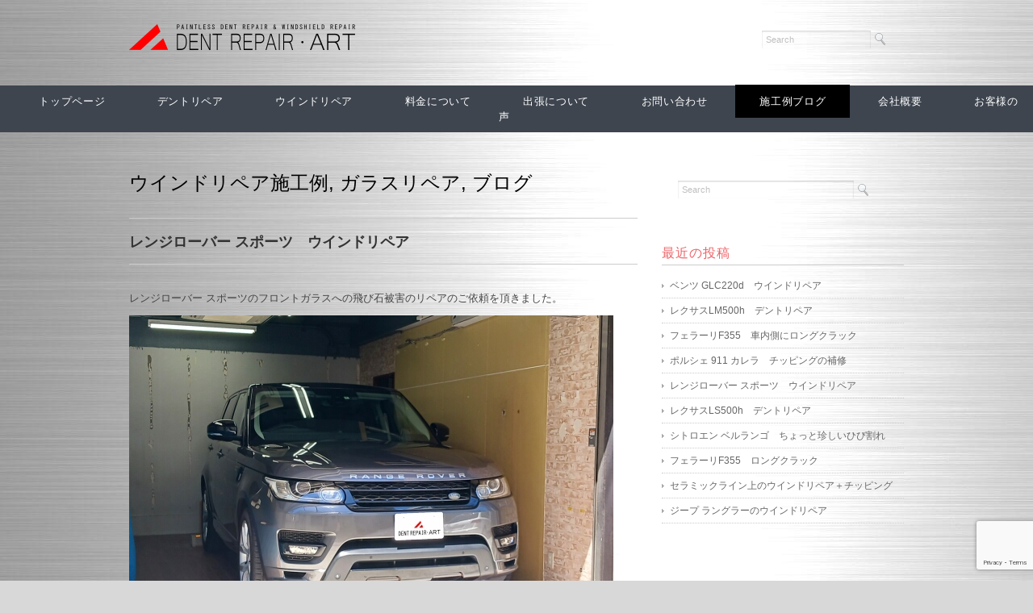

--- FILE ---
content_type: text/html; charset=utf-8
request_url: https://www.google.com/recaptcha/api2/anchor?ar=1&k=6LeqP3knAAAAABjY5eQgKa1vH4fhkJbFJcxqwZeK&co=aHR0cHM6Ly93d3cucGRyLWFydC5qcDo0NDM.&hl=en&v=PoyoqOPhxBO7pBk68S4YbpHZ&size=invisible&anchor-ms=20000&execute-ms=30000&cb=88s5t3ixalch
body_size: 48835
content:
<!DOCTYPE HTML><html dir="ltr" lang="en"><head><meta http-equiv="Content-Type" content="text/html; charset=UTF-8">
<meta http-equiv="X-UA-Compatible" content="IE=edge">
<title>reCAPTCHA</title>
<style type="text/css">
/* cyrillic-ext */
@font-face {
  font-family: 'Roboto';
  font-style: normal;
  font-weight: 400;
  font-stretch: 100%;
  src: url(//fonts.gstatic.com/s/roboto/v48/KFO7CnqEu92Fr1ME7kSn66aGLdTylUAMa3GUBHMdazTgWw.woff2) format('woff2');
  unicode-range: U+0460-052F, U+1C80-1C8A, U+20B4, U+2DE0-2DFF, U+A640-A69F, U+FE2E-FE2F;
}
/* cyrillic */
@font-face {
  font-family: 'Roboto';
  font-style: normal;
  font-weight: 400;
  font-stretch: 100%;
  src: url(//fonts.gstatic.com/s/roboto/v48/KFO7CnqEu92Fr1ME7kSn66aGLdTylUAMa3iUBHMdazTgWw.woff2) format('woff2');
  unicode-range: U+0301, U+0400-045F, U+0490-0491, U+04B0-04B1, U+2116;
}
/* greek-ext */
@font-face {
  font-family: 'Roboto';
  font-style: normal;
  font-weight: 400;
  font-stretch: 100%;
  src: url(//fonts.gstatic.com/s/roboto/v48/KFO7CnqEu92Fr1ME7kSn66aGLdTylUAMa3CUBHMdazTgWw.woff2) format('woff2');
  unicode-range: U+1F00-1FFF;
}
/* greek */
@font-face {
  font-family: 'Roboto';
  font-style: normal;
  font-weight: 400;
  font-stretch: 100%;
  src: url(//fonts.gstatic.com/s/roboto/v48/KFO7CnqEu92Fr1ME7kSn66aGLdTylUAMa3-UBHMdazTgWw.woff2) format('woff2');
  unicode-range: U+0370-0377, U+037A-037F, U+0384-038A, U+038C, U+038E-03A1, U+03A3-03FF;
}
/* math */
@font-face {
  font-family: 'Roboto';
  font-style: normal;
  font-weight: 400;
  font-stretch: 100%;
  src: url(//fonts.gstatic.com/s/roboto/v48/KFO7CnqEu92Fr1ME7kSn66aGLdTylUAMawCUBHMdazTgWw.woff2) format('woff2');
  unicode-range: U+0302-0303, U+0305, U+0307-0308, U+0310, U+0312, U+0315, U+031A, U+0326-0327, U+032C, U+032F-0330, U+0332-0333, U+0338, U+033A, U+0346, U+034D, U+0391-03A1, U+03A3-03A9, U+03B1-03C9, U+03D1, U+03D5-03D6, U+03F0-03F1, U+03F4-03F5, U+2016-2017, U+2034-2038, U+203C, U+2040, U+2043, U+2047, U+2050, U+2057, U+205F, U+2070-2071, U+2074-208E, U+2090-209C, U+20D0-20DC, U+20E1, U+20E5-20EF, U+2100-2112, U+2114-2115, U+2117-2121, U+2123-214F, U+2190, U+2192, U+2194-21AE, U+21B0-21E5, U+21F1-21F2, U+21F4-2211, U+2213-2214, U+2216-22FF, U+2308-230B, U+2310, U+2319, U+231C-2321, U+2336-237A, U+237C, U+2395, U+239B-23B7, U+23D0, U+23DC-23E1, U+2474-2475, U+25AF, U+25B3, U+25B7, U+25BD, U+25C1, U+25CA, U+25CC, U+25FB, U+266D-266F, U+27C0-27FF, U+2900-2AFF, U+2B0E-2B11, U+2B30-2B4C, U+2BFE, U+3030, U+FF5B, U+FF5D, U+1D400-1D7FF, U+1EE00-1EEFF;
}
/* symbols */
@font-face {
  font-family: 'Roboto';
  font-style: normal;
  font-weight: 400;
  font-stretch: 100%;
  src: url(//fonts.gstatic.com/s/roboto/v48/KFO7CnqEu92Fr1ME7kSn66aGLdTylUAMaxKUBHMdazTgWw.woff2) format('woff2');
  unicode-range: U+0001-000C, U+000E-001F, U+007F-009F, U+20DD-20E0, U+20E2-20E4, U+2150-218F, U+2190, U+2192, U+2194-2199, U+21AF, U+21E6-21F0, U+21F3, U+2218-2219, U+2299, U+22C4-22C6, U+2300-243F, U+2440-244A, U+2460-24FF, U+25A0-27BF, U+2800-28FF, U+2921-2922, U+2981, U+29BF, U+29EB, U+2B00-2BFF, U+4DC0-4DFF, U+FFF9-FFFB, U+10140-1018E, U+10190-1019C, U+101A0, U+101D0-101FD, U+102E0-102FB, U+10E60-10E7E, U+1D2C0-1D2D3, U+1D2E0-1D37F, U+1F000-1F0FF, U+1F100-1F1AD, U+1F1E6-1F1FF, U+1F30D-1F30F, U+1F315, U+1F31C, U+1F31E, U+1F320-1F32C, U+1F336, U+1F378, U+1F37D, U+1F382, U+1F393-1F39F, U+1F3A7-1F3A8, U+1F3AC-1F3AF, U+1F3C2, U+1F3C4-1F3C6, U+1F3CA-1F3CE, U+1F3D4-1F3E0, U+1F3ED, U+1F3F1-1F3F3, U+1F3F5-1F3F7, U+1F408, U+1F415, U+1F41F, U+1F426, U+1F43F, U+1F441-1F442, U+1F444, U+1F446-1F449, U+1F44C-1F44E, U+1F453, U+1F46A, U+1F47D, U+1F4A3, U+1F4B0, U+1F4B3, U+1F4B9, U+1F4BB, U+1F4BF, U+1F4C8-1F4CB, U+1F4D6, U+1F4DA, U+1F4DF, U+1F4E3-1F4E6, U+1F4EA-1F4ED, U+1F4F7, U+1F4F9-1F4FB, U+1F4FD-1F4FE, U+1F503, U+1F507-1F50B, U+1F50D, U+1F512-1F513, U+1F53E-1F54A, U+1F54F-1F5FA, U+1F610, U+1F650-1F67F, U+1F687, U+1F68D, U+1F691, U+1F694, U+1F698, U+1F6AD, U+1F6B2, U+1F6B9-1F6BA, U+1F6BC, U+1F6C6-1F6CF, U+1F6D3-1F6D7, U+1F6E0-1F6EA, U+1F6F0-1F6F3, U+1F6F7-1F6FC, U+1F700-1F7FF, U+1F800-1F80B, U+1F810-1F847, U+1F850-1F859, U+1F860-1F887, U+1F890-1F8AD, U+1F8B0-1F8BB, U+1F8C0-1F8C1, U+1F900-1F90B, U+1F93B, U+1F946, U+1F984, U+1F996, U+1F9E9, U+1FA00-1FA6F, U+1FA70-1FA7C, U+1FA80-1FA89, U+1FA8F-1FAC6, U+1FACE-1FADC, U+1FADF-1FAE9, U+1FAF0-1FAF8, U+1FB00-1FBFF;
}
/* vietnamese */
@font-face {
  font-family: 'Roboto';
  font-style: normal;
  font-weight: 400;
  font-stretch: 100%;
  src: url(//fonts.gstatic.com/s/roboto/v48/KFO7CnqEu92Fr1ME7kSn66aGLdTylUAMa3OUBHMdazTgWw.woff2) format('woff2');
  unicode-range: U+0102-0103, U+0110-0111, U+0128-0129, U+0168-0169, U+01A0-01A1, U+01AF-01B0, U+0300-0301, U+0303-0304, U+0308-0309, U+0323, U+0329, U+1EA0-1EF9, U+20AB;
}
/* latin-ext */
@font-face {
  font-family: 'Roboto';
  font-style: normal;
  font-weight: 400;
  font-stretch: 100%;
  src: url(//fonts.gstatic.com/s/roboto/v48/KFO7CnqEu92Fr1ME7kSn66aGLdTylUAMa3KUBHMdazTgWw.woff2) format('woff2');
  unicode-range: U+0100-02BA, U+02BD-02C5, U+02C7-02CC, U+02CE-02D7, U+02DD-02FF, U+0304, U+0308, U+0329, U+1D00-1DBF, U+1E00-1E9F, U+1EF2-1EFF, U+2020, U+20A0-20AB, U+20AD-20C0, U+2113, U+2C60-2C7F, U+A720-A7FF;
}
/* latin */
@font-face {
  font-family: 'Roboto';
  font-style: normal;
  font-weight: 400;
  font-stretch: 100%;
  src: url(//fonts.gstatic.com/s/roboto/v48/KFO7CnqEu92Fr1ME7kSn66aGLdTylUAMa3yUBHMdazQ.woff2) format('woff2');
  unicode-range: U+0000-00FF, U+0131, U+0152-0153, U+02BB-02BC, U+02C6, U+02DA, U+02DC, U+0304, U+0308, U+0329, U+2000-206F, U+20AC, U+2122, U+2191, U+2193, U+2212, U+2215, U+FEFF, U+FFFD;
}
/* cyrillic-ext */
@font-face {
  font-family: 'Roboto';
  font-style: normal;
  font-weight: 500;
  font-stretch: 100%;
  src: url(//fonts.gstatic.com/s/roboto/v48/KFO7CnqEu92Fr1ME7kSn66aGLdTylUAMa3GUBHMdazTgWw.woff2) format('woff2');
  unicode-range: U+0460-052F, U+1C80-1C8A, U+20B4, U+2DE0-2DFF, U+A640-A69F, U+FE2E-FE2F;
}
/* cyrillic */
@font-face {
  font-family: 'Roboto';
  font-style: normal;
  font-weight: 500;
  font-stretch: 100%;
  src: url(//fonts.gstatic.com/s/roboto/v48/KFO7CnqEu92Fr1ME7kSn66aGLdTylUAMa3iUBHMdazTgWw.woff2) format('woff2');
  unicode-range: U+0301, U+0400-045F, U+0490-0491, U+04B0-04B1, U+2116;
}
/* greek-ext */
@font-face {
  font-family: 'Roboto';
  font-style: normal;
  font-weight: 500;
  font-stretch: 100%;
  src: url(//fonts.gstatic.com/s/roboto/v48/KFO7CnqEu92Fr1ME7kSn66aGLdTylUAMa3CUBHMdazTgWw.woff2) format('woff2');
  unicode-range: U+1F00-1FFF;
}
/* greek */
@font-face {
  font-family: 'Roboto';
  font-style: normal;
  font-weight: 500;
  font-stretch: 100%;
  src: url(//fonts.gstatic.com/s/roboto/v48/KFO7CnqEu92Fr1ME7kSn66aGLdTylUAMa3-UBHMdazTgWw.woff2) format('woff2');
  unicode-range: U+0370-0377, U+037A-037F, U+0384-038A, U+038C, U+038E-03A1, U+03A3-03FF;
}
/* math */
@font-face {
  font-family: 'Roboto';
  font-style: normal;
  font-weight: 500;
  font-stretch: 100%;
  src: url(//fonts.gstatic.com/s/roboto/v48/KFO7CnqEu92Fr1ME7kSn66aGLdTylUAMawCUBHMdazTgWw.woff2) format('woff2');
  unicode-range: U+0302-0303, U+0305, U+0307-0308, U+0310, U+0312, U+0315, U+031A, U+0326-0327, U+032C, U+032F-0330, U+0332-0333, U+0338, U+033A, U+0346, U+034D, U+0391-03A1, U+03A3-03A9, U+03B1-03C9, U+03D1, U+03D5-03D6, U+03F0-03F1, U+03F4-03F5, U+2016-2017, U+2034-2038, U+203C, U+2040, U+2043, U+2047, U+2050, U+2057, U+205F, U+2070-2071, U+2074-208E, U+2090-209C, U+20D0-20DC, U+20E1, U+20E5-20EF, U+2100-2112, U+2114-2115, U+2117-2121, U+2123-214F, U+2190, U+2192, U+2194-21AE, U+21B0-21E5, U+21F1-21F2, U+21F4-2211, U+2213-2214, U+2216-22FF, U+2308-230B, U+2310, U+2319, U+231C-2321, U+2336-237A, U+237C, U+2395, U+239B-23B7, U+23D0, U+23DC-23E1, U+2474-2475, U+25AF, U+25B3, U+25B7, U+25BD, U+25C1, U+25CA, U+25CC, U+25FB, U+266D-266F, U+27C0-27FF, U+2900-2AFF, U+2B0E-2B11, U+2B30-2B4C, U+2BFE, U+3030, U+FF5B, U+FF5D, U+1D400-1D7FF, U+1EE00-1EEFF;
}
/* symbols */
@font-face {
  font-family: 'Roboto';
  font-style: normal;
  font-weight: 500;
  font-stretch: 100%;
  src: url(//fonts.gstatic.com/s/roboto/v48/KFO7CnqEu92Fr1ME7kSn66aGLdTylUAMaxKUBHMdazTgWw.woff2) format('woff2');
  unicode-range: U+0001-000C, U+000E-001F, U+007F-009F, U+20DD-20E0, U+20E2-20E4, U+2150-218F, U+2190, U+2192, U+2194-2199, U+21AF, U+21E6-21F0, U+21F3, U+2218-2219, U+2299, U+22C4-22C6, U+2300-243F, U+2440-244A, U+2460-24FF, U+25A0-27BF, U+2800-28FF, U+2921-2922, U+2981, U+29BF, U+29EB, U+2B00-2BFF, U+4DC0-4DFF, U+FFF9-FFFB, U+10140-1018E, U+10190-1019C, U+101A0, U+101D0-101FD, U+102E0-102FB, U+10E60-10E7E, U+1D2C0-1D2D3, U+1D2E0-1D37F, U+1F000-1F0FF, U+1F100-1F1AD, U+1F1E6-1F1FF, U+1F30D-1F30F, U+1F315, U+1F31C, U+1F31E, U+1F320-1F32C, U+1F336, U+1F378, U+1F37D, U+1F382, U+1F393-1F39F, U+1F3A7-1F3A8, U+1F3AC-1F3AF, U+1F3C2, U+1F3C4-1F3C6, U+1F3CA-1F3CE, U+1F3D4-1F3E0, U+1F3ED, U+1F3F1-1F3F3, U+1F3F5-1F3F7, U+1F408, U+1F415, U+1F41F, U+1F426, U+1F43F, U+1F441-1F442, U+1F444, U+1F446-1F449, U+1F44C-1F44E, U+1F453, U+1F46A, U+1F47D, U+1F4A3, U+1F4B0, U+1F4B3, U+1F4B9, U+1F4BB, U+1F4BF, U+1F4C8-1F4CB, U+1F4D6, U+1F4DA, U+1F4DF, U+1F4E3-1F4E6, U+1F4EA-1F4ED, U+1F4F7, U+1F4F9-1F4FB, U+1F4FD-1F4FE, U+1F503, U+1F507-1F50B, U+1F50D, U+1F512-1F513, U+1F53E-1F54A, U+1F54F-1F5FA, U+1F610, U+1F650-1F67F, U+1F687, U+1F68D, U+1F691, U+1F694, U+1F698, U+1F6AD, U+1F6B2, U+1F6B9-1F6BA, U+1F6BC, U+1F6C6-1F6CF, U+1F6D3-1F6D7, U+1F6E0-1F6EA, U+1F6F0-1F6F3, U+1F6F7-1F6FC, U+1F700-1F7FF, U+1F800-1F80B, U+1F810-1F847, U+1F850-1F859, U+1F860-1F887, U+1F890-1F8AD, U+1F8B0-1F8BB, U+1F8C0-1F8C1, U+1F900-1F90B, U+1F93B, U+1F946, U+1F984, U+1F996, U+1F9E9, U+1FA00-1FA6F, U+1FA70-1FA7C, U+1FA80-1FA89, U+1FA8F-1FAC6, U+1FACE-1FADC, U+1FADF-1FAE9, U+1FAF0-1FAF8, U+1FB00-1FBFF;
}
/* vietnamese */
@font-face {
  font-family: 'Roboto';
  font-style: normal;
  font-weight: 500;
  font-stretch: 100%;
  src: url(//fonts.gstatic.com/s/roboto/v48/KFO7CnqEu92Fr1ME7kSn66aGLdTylUAMa3OUBHMdazTgWw.woff2) format('woff2');
  unicode-range: U+0102-0103, U+0110-0111, U+0128-0129, U+0168-0169, U+01A0-01A1, U+01AF-01B0, U+0300-0301, U+0303-0304, U+0308-0309, U+0323, U+0329, U+1EA0-1EF9, U+20AB;
}
/* latin-ext */
@font-face {
  font-family: 'Roboto';
  font-style: normal;
  font-weight: 500;
  font-stretch: 100%;
  src: url(//fonts.gstatic.com/s/roboto/v48/KFO7CnqEu92Fr1ME7kSn66aGLdTylUAMa3KUBHMdazTgWw.woff2) format('woff2');
  unicode-range: U+0100-02BA, U+02BD-02C5, U+02C7-02CC, U+02CE-02D7, U+02DD-02FF, U+0304, U+0308, U+0329, U+1D00-1DBF, U+1E00-1E9F, U+1EF2-1EFF, U+2020, U+20A0-20AB, U+20AD-20C0, U+2113, U+2C60-2C7F, U+A720-A7FF;
}
/* latin */
@font-face {
  font-family: 'Roboto';
  font-style: normal;
  font-weight: 500;
  font-stretch: 100%;
  src: url(//fonts.gstatic.com/s/roboto/v48/KFO7CnqEu92Fr1ME7kSn66aGLdTylUAMa3yUBHMdazQ.woff2) format('woff2');
  unicode-range: U+0000-00FF, U+0131, U+0152-0153, U+02BB-02BC, U+02C6, U+02DA, U+02DC, U+0304, U+0308, U+0329, U+2000-206F, U+20AC, U+2122, U+2191, U+2193, U+2212, U+2215, U+FEFF, U+FFFD;
}
/* cyrillic-ext */
@font-face {
  font-family: 'Roboto';
  font-style: normal;
  font-weight: 900;
  font-stretch: 100%;
  src: url(//fonts.gstatic.com/s/roboto/v48/KFO7CnqEu92Fr1ME7kSn66aGLdTylUAMa3GUBHMdazTgWw.woff2) format('woff2');
  unicode-range: U+0460-052F, U+1C80-1C8A, U+20B4, U+2DE0-2DFF, U+A640-A69F, U+FE2E-FE2F;
}
/* cyrillic */
@font-face {
  font-family: 'Roboto';
  font-style: normal;
  font-weight: 900;
  font-stretch: 100%;
  src: url(//fonts.gstatic.com/s/roboto/v48/KFO7CnqEu92Fr1ME7kSn66aGLdTylUAMa3iUBHMdazTgWw.woff2) format('woff2');
  unicode-range: U+0301, U+0400-045F, U+0490-0491, U+04B0-04B1, U+2116;
}
/* greek-ext */
@font-face {
  font-family: 'Roboto';
  font-style: normal;
  font-weight: 900;
  font-stretch: 100%;
  src: url(//fonts.gstatic.com/s/roboto/v48/KFO7CnqEu92Fr1ME7kSn66aGLdTylUAMa3CUBHMdazTgWw.woff2) format('woff2');
  unicode-range: U+1F00-1FFF;
}
/* greek */
@font-face {
  font-family: 'Roboto';
  font-style: normal;
  font-weight: 900;
  font-stretch: 100%;
  src: url(//fonts.gstatic.com/s/roboto/v48/KFO7CnqEu92Fr1ME7kSn66aGLdTylUAMa3-UBHMdazTgWw.woff2) format('woff2');
  unicode-range: U+0370-0377, U+037A-037F, U+0384-038A, U+038C, U+038E-03A1, U+03A3-03FF;
}
/* math */
@font-face {
  font-family: 'Roboto';
  font-style: normal;
  font-weight: 900;
  font-stretch: 100%;
  src: url(//fonts.gstatic.com/s/roboto/v48/KFO7CnqEu92Fr1ME7kSn66aGLdTylUAMawCUBHMdazTgWw.woff2) format('woff2');
  unicode-range: U+0302-0303, U+0305, U+0307-0308, U+0310, U+0312, U+0315, U+031A, U+0326-0327, U+032C, U+032F-0330, U+0332-0333, U+0338, U+033A, U+0346, U+034D, U+0391-03A1, U+03A3-03A9, U+03B1-03C9, U+03D1, U+03D5-03D6, U+03F0-03F1, U+03F4-03F5, U+2016-2017, U+2034-2038, U+203C, U+2040, U+2043, U+2047, U+2050, U+2057, U+205F, U+2070-2071, U+2074-208E, U+2090-209C, U+20D0-20DC, U+20E1, U+20E5-20EF, U+2100-2112, U+2114-2115, U+2117-2121, U+2123-214F, U+2190, U+2192, U+2194-21AE, U+21B0-21E5, U+21F1-21F2, U+21F4-2211, U+2213-2214, U+2216-22FF, U+2308-230B, U+2310, U+2319, U+231C-2321, U+2336-237A, U+237C, U+2395, U+239B-23B7, U+23D0, U+23DC-23E1, U+2474-2475, U+25AF, U+25B3, U+25B7, U+25BD, U+25C1, U+25CA, U+25CC, U+25FB, U+266D-266F, U+27C0-27FF, U+2900-2AFF, U+2B0E-2B11, U+2B30-2B4C, U+2BFE, U+3030, U+FF5B, U+FF5D, U+1D400-1D7FF, U+1EE00-1EEFF;
}
/* symbols */
@font-face {
  font-family: 'Roboto';
  font-style: normal;
  font-weight: 900;
  font-stretch: 100%;
  src: url(//fonts.gstatic.com/s/roboto/v48/KFO7CnqEu92Fr1ME7kSn66aGLdTylUAMaxKUBHMdazTgWw.woff2) format('woff2');
  unicode-range: U+0001-000C, U+000E-001F, U+007F-009F, U+20DD-20E0, U+20E2-20E4, U+2150-218F, U+2190, U+2192, U+2194-2199, U+21AF, U+21E6-21F0, U+21F3, U+2218-2219, U+2299, U+22C4-22C6, U+2300-243F, U+2440-244A, U+2460-24FF, U+25A0-27BF, U+2800-28FF, U+2921-2922, U+2981, U+29BF, U+29EB, U+2B00-2BFF, U+4DC0-4DFF, U+FFF9-FFFB, U+10140-1018E, U+10190-1019C, U+101A0, U+101D0-101FD, U+102E0-102FB, U+10E60-10E7E, U+1D2C0-1D2D3, U+1D2E0-1D37F, U+1F000-1F0FF, U+1F100-1F1AD, U+1F1E6-1F1FF, U+1F30D-1F30F, U+1F315, U+1F31C, U+1F31E, U+1F320-1F32C, U+1F336, U+1F378, U+1F37D, U+1F382, U+1F393-1F39F, U+1F3A7-1F3A8, U+1F3AC-1F3AF, U+1F3C2, U+1F3C4-1F3C6, U+1F3CA-1F3CE, U+1F3D4-1F3E0, U+1F3ED, U+1F3F1-1F3F3, U+1F3F5-1F3F7, U+1F408, U+1F415, U+1F41F, U+1F426, U+1F43F, U+1F441-1F442, U+1F444, U+1F446-1F449, U+1F44C-1F44E, U+1F453, U+1F46A, U+1F47D, U+1F4A3, U+1F4B0, U+1F4B3, U+1F4B9, U+1F4BB, U+1F4BF, U+1F4C8-1F4CB, U+1F4D6, U+1F4DA, U+1F4DF, U+1F4E3-1F4E6, U+1F4EA-1F4ED, U+1F4F7, U+1F4F9-1F4FB, U+1F4FD-1F4FE, U+1F503, U+1F507-1F50B, U+1F50D, U+1F512-1F513, U+1F53E-1F54A, U+1F54F-1F5FA, U+1F610, U+1F650-1F67F, U+1F687, U+1F68D, U+1F691, U+1F694, U+1F698, U+1F6AD, U+1F6B2, U+1F6B9-1F6BA, U+1F6BC, U+1F6C6-1F6CF, U+1F6D3-1F6D7, U+1F6E0-1F6EA, U+1F6F0-1F6F3, U+1F6F7-1F6FC, U+1F700-1F7FF, U+1F800-1F80B, U+1F810-1F847, U+1F850-1F859, U+1F860-1F887, U+1F890-1F8AD, U+1F8B0-1F8BB, U+1F8C0-1F8C1, U+1F900-1F90B, U+1F93B, U+1F946, U+1F984, U+1F996, U+1F9E9, U+1FA00-1FA6F, U+1FA70-1FA7C, U+1FA80-1FA89, U+1FA8F-1FAC6, U+1FACE-1FADC, U+1FADF-1FAE9, U+1FAF0-1FAF8, U+1FB00-1FBFF;
}
/* vietnamese */
@font-face {
  font-family: 'Roboto';
  font-style: normal;
  font-weight: 900;
  font-stretch: 100%;
  src: url(//fonts.gstatic.com/s/roboto/v48/KFO7CnqEu92Fr1ME7kSn66aGLdTylUAMa3OUBHMdazTgWw.woff2) format('woff2');
  unicode-range: U+0102-0103, U+0110-0111, U+0128-0129, U+0168-0169, U+01A0-01A1, U+01AF-01B0, U+0300-0301, U+0303-0304, U+0308-0309, U+0323, U+0329, U+1EA0-1EF9, U+20AB;
}
/* latin-ext */
@font-face {
  font-family: 'Roboto';
  font-style: normal;
  font-weight: 900;
  font-stretch: 100%;
  src: url(//fonts.gstatic.com/s/roboto/v48/KFO7CnqEu92Fr1ME7kSn66aGLdTylUAMa3KUBHMdazTgWw.woff2) format('woff2');
  unicode-range: U+0100-02BA, U+02BD-02C5, U+02C7-02CC, U+02CE-02D7, U+02DD-02FF, U+0304, U+0308, U+0329, U+1D00-1DBF, U+1E00-1E9F, U+1EF2-1EFF, U+2020, U+20A0-20AB, U+20AD-20C0, U+2113, U+2C60-2C7F, U+A720-A7FF;
}
/* latin */
@font-face {
  font-family: 'Roboto';
  font-style: normal;
  font-weight: 900;
  font-stretch: 100%;
  src: url(//fonts.gstatic.com/s/roboto/v48/KFO7CnqEu92Fr1ME7kSn66aGLdTylUAMa3yUBHMdazQ.woff2) format('woff2');
  unicode-range: U+0000-00FF, U+0131, U+0152-0153, U+02BB-02BC, U+02C6, U+02DA, U+02DC, U+0304, U+0308, U+0329, U+2000-206F, U+20AC, U+2122, U+2191, U+2193, U+2212, U+2215, U+FEFF, U+FFFD;
}

</style>
<link rel="stylesheet" type="text/css" href="https://www.gstatic.com/recaptcha/releases/PoyoqOPhxBO7pBk68S4YbpHZ/styles__ltr.css">
<script nonce="osJeH-m0hKHRn9TpnUGdmg" type="text/javascript">window['__recaptcha_api'] = 'https://www.google.com/recaptcha/api2/';</script>
<script type="text/javascript" src="https://www.gstatic.com/recaptcha/releases/PoyoqOPhxBO7pBk68S4YbpHZ/recaptcha__en.js" nonce="osJeH-m0hKHRn9TpnUGdmg">
      
    </script></head>
<body><div id="rc-anchor-alert" class="rc-anchor-alert"></div>
<input type="hidden" id="recaptcha-token" value="[base64]">
<script type="text/javascript" nonce="osJeH-m0hKHRn9TpnUGdmg">
      recaptcha.anchor.Main.init("[\x22ainput\x22,[\x22bgdata\x22,\x22\x22,\[base64]/[base64]/[base64]/[base64]/cjw8ejpyPj4+eil9Y2F0Y2gobCl7dGhyb3cgbDt9fSxIPWZ1bmN0aW9uKHcsdCx6KXtpZih3PT0xOTR8fHc9PTIwOCl0LnZbd10/dC52W3ddLmNvbmNhdCh6KTp0LnZbd109b2Yoeix0KTtlbHNle2lmKHQuYkImJnchPTMxNylyZXR1cm47dz09NjZ8fHc9PTEyMnx8dz09NDcwfHx3PT00NHx8dz09NDE2fHx3PT0zOTd8fHc9PTQyMXx8dz09Njh8fHc9PTcwfHx3PT0xODQ/[base64]/[base64]/[base64]/bmV3IGRbVl0oSlswXSk6cD09Mj9uZXcgZFtWXShKWzBdLEpbMV0pOnA9PTM/bmV3IGRbVl0oSlswXSxKWzFdLEpbMl0pOnA9PTQ/[base64]/[base64]/[base64]/[base64]\x22,\[base64]\\u003d\x22,\x22LWw5WMOAeRDCg8KhwoLDnMKQw7zCtMOQMsKKfMOSfsOyA8OSwoBkwozCiibCu01pb0zCrsKWb3/DtjIKVUjDkmEOwpsMBMKdQFDCrRBewqEnwo7CkAHDr8ODw6Zmw7oUw7QddwvDi8OWwo1LS1hTwpXChSjCq8ObFMO1ccObwozCkB5dMxNpSB3CllbDuibDtkfDhHgtbysVdMKJJgfCmm3CuVfDoMKbw77DqsOhJMKowq4IMsOgHMOFwp3CombClxx/PMKYwrU5AmVBYGASMMO7enTDp8O8w5knw5RYwrpfKAvDhTvCgcOqw6jCqVYpw6XCilJzw4PDjxTDsg4+PwPDgMKQw6LCkMKAwr5ww4vDhw3Ch8OZw5rCqW/[base64]/[base64]/Ci8O+w6TDrMOAE8KVH8O5w7fCsTfCrMKSw7VMand+wp7DjsOzYsOJNsKqDsKvwrgHEl4UTzpcQ2TDrBHDiHXCjcKbwr/CrGnDgsOYSsKxZ8O9PgwbwrojDk8LwoYCwq3Cg8OJwphtR3nDg8O5wpvCo0XDt8OlwptPeMOwwqJuGcOMVD/CuQVgwr1lRnvDkj7CmTTCoMOtP8KnMW7DrMOdwpjDjkZ+w7zCjcOWwpTCqMOnV8KlJ0ldJMK1w7hoPTbCpVXCnFzDrcOpMV0mwpl2QAFpZcKcwpXCvsOBUVDCnx09WCw4AH/DlVgiLDbDkmzDqBpJDF/Cu8O/wojDqsKIwrrCm3UYw6bCj8KEwpcQJ8OqV8KJw6AFw4RKw5vDtsOFwphYH1NRUcKLWhwCw755wpZTfilyQQ7CuknCtcKXwrJaKC8fwqbCqsOYw4oRw4DCh8OMwqsKWsOGZUDDlgQjUHLDiHrDrMO/wq0/wrhMKRhUw4DCuzJedGhzY8OJw6zDoT7DgMOlLsO6IUNbaHjCq2jCi8Oqw5LCrwnChcKJBMKgw4Egw4/[base64]/[base64]/PlTCvHoeD8OjOS7CscOOHMK9fCN5TQjDkMOkWVhxwqnCnhbCm8K6JQXDm8OYPlZqwpB4w44cw6AMw7xpTsOJDk/[base64]/DscODI8KQFA0pK8Orc8KHGBPDnX7DoH5aRcKrw5jDrsKiwr/[base64]/[base64]/DtnM+KMKOwpxIwqHCuMKUCB/DscKJw53CiQUrw7HCnnVOw5wjP8KFwr0GD8OAUsK3AMO5CsOxw6vDtzTCmMOvDU4TP1DDqcObesKMEF4aTQIKw5NSwrB2RcODw4UcRBZ4Y8OzQMOXw7jDlSvCksKMwoLCuxzCpCzDp8KVCcORwoxWXMKDZ8KvZTbDpcOPwpLDj2Jcwq/DpMKBXnjDl8KCwo/[base64]/[base64]/CtkLCtcKNw6zCgiTCkEfCq3E1BcO0VMKawoIiQ1XCosKgLsKswrrCizcEw47DhMK6QS8nwoIhScO1w69Dw5jCpxTDpUrCnELCmAZiw5kFKkrCi2LDmcOpw7MOTW/DmsOhT0Unw7vDsMKgw6XDnC5JY8K8wqJ/w6g9DsOYGcOOfMKzw5gxcMOGJsKCZcO8wqbCqMKOX1Eiezh/DiFmwp9EwojDh8KyS8OASBXDqsK8TWQGdMOxBMO2w5/CiMKWSiN7w63CklDDgUvCjMOKwoLCszVkw6svBSXCmyTDqcKOwqY9BBonAj/Dtl/[base64]/[base64]/[base64]/[base64]/DqD4Jw6nCpMOKw4LCtzItXxlGwq/Drl5Zwq5ZS8KaW8OIRzwqw53DvsOCDQJ1V1vClMKBbFPDrcKbKW5YXRpxwod3FnPDk8KHWcK2wqB/wpzDvcKeSk/Cp3oiSS12DMKOw7jDt3rCj8OWw6QbdVRJwo1QKMKpQsOJwphZXlg8V8Khwot4By5/YwfCpxbDusOZF8Olw7QqwqNuZ8OLw6cMdMOQwqgMRzjDl8KEAcOIw5vDocKfwqfCsgjCqcO6wo5pKcOnesOocQ7CuTzDhMK2G07ClsK8GMKVGXbClsOWIjo2w5PDk8KJfcO/Z3HCsy/DjcKRwovDk1hXX087wqpZwpw5w6HComjDpMOUwp/DjgBcIyxLwpcDCRBkeTPCm8KLJcK1IRRiHyXDrsKsOF/Du8KgdkHDrMOFJsOuwoUiwr8FWA7CosKXwo7Cg8Ohw6PCpsOOw5LCmsO4wq/CpcONRMOmQhbDkk7CicOIS8OIwqwcWwt+Cw3DlBAjUE3CnDAGw4FpewZdA8OewpTCpMOcw63CrkLDsCHCiXNjH8OpI8KWwpQOI2/[base64]/DpsOfB8KWw63Dm8KSw5VBOW5ewp5UBcOzw6rDlCccwo3DrGDCtQXDmMK0w4wRbsKTw4VrKx9jw6zDszNGc24dc8KtW8OBXg3ClzDCkmQ8CjlSw7TClFotMcOeMcO3eUzDuVBBbMKIw64lRcOcwrpkBsK/woHCpVEgYntCGgAjFcKFw6vDvcKhHMKyw5RAw6zCoTrCqgB4w7nCu1fCocKywq0bwpHDtEzCi0diwrsQw5PDrTYDwr46wrnCsXPCvQ97BXocYxB3wqjCr8O+KcKTUBUjSsO/wonDhMOgw4HCsMKMwrQOIzjCkiwGw4QOdsOAwprCn0vDg8K9w79Uw4/CjcO0Th7CpMKywrXDqXgVN2jCi8Onwop5GT5RYcOcw4DCvsODD1kRwprCqMO7w4zDr8K0w4AbAsOpN8Oow7ZPw5fDhHgoFBJvHcO8Gn/Ct8KILn90w4/Cr8KGw5dICB/CsS3CoMO7IcK4SAbCijdHw4crM3DDjsOOAMKYHV9eR8KcDWRIwq08wofCocOaSE3CrHVcw4fDjcONwr4lwrzDvsOCw7rCr0vDpH9WwpLCoMOewqw2BSNLw7Bxw4oTw67CuGpxKF/CsRLDnyl8DAE2NsOeGmcpwqtibgtfcibClH8LwovChMK9w4ApPyjDoEg4wo0Aw4fClXwxAsOCTW0iwq0lF8Kow6Iow53Dk0Itw7rCnsOdMDbCrCfDvE4xwoYXNcOZw6YBwpLDosKuw6DCi2deccKuDsOVGzHDhAXCpsKzwrp/[base64]/CoTbChH/DgMKrEcOMWMKlb8KtwroWwqVXFFfDlcOTYsOCOipLGMKzKMK2w67CgsOnw5hlfGbCqsO/wptXEcK8w7PDv3TDkWxxw7opw7g8w7XCqW5ywqLDq0/[base64]/[base64]/DnMOqPsOkP2UzwoZnBgDDlsKwwrlYw6LCmyvCuEvDksOOYMOuwoQjwoxXQxDCmUHDnQJOcQfCl1rDn8KBXRbDkV9aw6rCtsODw5LCvEBLw5lNImHCgi1Zw7bDq8OjA8O4bwURBFvCmAfCrMKjwovClcOvwpnDnMOVw5Biw5HDocKjbCQew49Ewr/Cgi/[base64]/[base64]/CuyfCsMOrJX7CuMKHbcKifcKtwr1nWcKhWMOBMx1EG8OowoxUU1bDncOeWsOYN8OVVC3Du8Ouw4PDvsO8HyTDmGlMwpV1wrbCgMObwrVdwrcUw7nCgcOsw6Iyw4IHwpcDw47CncObw4jDqRDDkMO/KTLDiFjCkiLDoB3CvMOIPMOOP8OiwpfDqMK8ckjDssOiwqQTVk3Cs8O9asK1IcO/ZcOSaBTCrzHDuxjDuygSJU0QXXg8w54/[base64]/CsB0EEW4+AsK+wodIw5ZBwrUOwp7CmsOwIcKuJMOma1pccHMVwrhBMMKqD8OBd8O8w7Y2w5ciw5HDrwl/QcKjw5jDnsK4w50cwr3CtAnDuMOdd8KVOnAOa0bDr8Okw7TDs8KkwrnDsRrCgn5Owp82ZsOmwq3DnTrCscKKd8KEWTrDu8OSYBtVwr/[base64]/w6PCl8ODwog9GMKdUyfCl8OxwoLDoHZmHcOALTDDql3CusO2IFM+w4IeGMO7wo/CpnJXAXxFwr3CixfDv8KSw5HCnxvCn8OCbh/[base64]/Dg8OjVmbDj8K7fybClMKlw5EIJcOIw6jCgRDDjMOjN8KfcsOQwprDl3rCqsKNR8OVwqzDlwtiw6NUbsOBwqjDn0o5wp87wqjCsH3DryQ6w4vChm/DhhsCCsOzDBPCuCp6OsKcTFQ2GsKlCcKfV1XCvgXDlMO+WENAw78AwrwaRsKdw6jCscKjfn7ClcOdw60Dw7Atwp94VR/[base64]/Du8KmFMKgbcOFFcKnwofDmjfDqcOwwqstFcK8VsKbH2wgU8OKw7rCisKVw5AXwp3DtxPChMOtIS3CjsKcUgBRwq7DvMKVwr8UwrHCtAvCqMKKw4x9wp3CjsKCMMK4w5A9JGEFFHvDh8KTGsKqwpbCjm/[base64]/E8K8wp8GS1XDnzrCmcOPwpnDjAcnwolvZ8OqwrrDgcKqW8OEw4NRw5fCpAQORnBLIisGOGXDpcONwpBSCW7Dv8OnbQbCijNgwpfDqsK4wp7DlcKeTjNWBDUpEwoGN03CpMO/fRMPwq/CglbDqMOHSltpw4dUw4ljwrvCh8K2w7VhcWJ8D8O0ZwsSwo5YfcKgfQLCqsOpwoZvwobDv8KybcKQwp/CgXTCgFlbwpLDlsObw7/DlHHDscKgwoTChcO+U8KiJ8K2b8KHw4nDlsOUPMKKw7fCgMKOwrUnSgDDuXjDux18w5BvLsOYwqF4M8OFw6ooZsKWGMO/woEZw6VjQxrClMKsZmrDtwHCjCfCisK0JMOBwrEJwqrDohJLHzAqw4kbwqwhdsKxQ0nDrRxTeG3Dl8KWwoRiRcKdacK/wpYkTsO9w6t2PlQmwrHDscKqAVvDqcOgwoTDscK2TXVKw6llCkNxByfDuy9vQ2BZwq3DiUc+dj9NR8ODwoDDgcKswo7DnldEPBvCiMKVBMKYKsOGw4/CgTIXw71AWVPDm0UlwoXCgWQ+w4jDlSzCncK7S8KAw7YPw5t2wpFEw5Fawp1YwqHCunQhUcKQeMOGWxTCuk/DkQojXBIqwqkHwpcZw6J+w41Cw6jCk8OCDMOmwofDrjB0w7hpwp3ChiB3wqVYw5bDrsO/[base64]/DmcOWwqTCicO6QsOddkEvwpwaD0bDhsOPSzjDtsO7AcKeR2DCiMOxHBAFZsKhYWvCgMORZcKWw7vCtyJVwqfDkEQ8PcK9PcO7HVotwq/[base64]/CgEpAeGbCn8KHw4NVEcOXwpbDj2/DgcO3wqrCv8OASMOgw5/CsmkawodpQ8Kbw5/Dg8O1PHFcw4jDmmHCr8OzGwvDjcOFwrDDhsOiwrfDmRTDq8K8w5jCj0ArNXMkYBBuDsKtFW80egdzCD3CvnfDpmR3w4XDpwI9IsOSw40dwqLChz3DmynDgcKMwqx5BVUtRMO6YTTCucOjKS3DncOZw5Ftw7QENMOww7JEcMOudA5bQcOuwrXDuzAiw5PCuQ/Dr0/Cj3LDjsOBwot/w4jCky3DuyZmw4o9w4bDisOawq8oSl/DkMKIVz91UVlmwqhWE17Cl8ObUsK0K2BywoxOw643CMOKQMOdwoHCkMOew6XDun0kUcK1RGDCoGEMTyoJwpI4aUUgaMK/[base64]/CjxUmTl3DksOPwqolwoLDscKLw4lOEEttworCpMOrwpXDh8OHw7tKaMOUw5zCqsKcEMO9KcKcVit7PsOsw7bCoj82wrXCpVAcw6dkw7bCsApkQ8OaNMKETMKUfMOVw4VYVMOMBXLCrcOuJ8OgwootcWvDrsKQw53DlDnDg34qdFV8RHlqwp/CvFjDlR3CqcO7P3vCsx7DrXrDmxjCgcK6w6IVw5kkL144wrHDhXQgwp/DuMOCwr/[base64]/DskLDjMKJw6Z6w4oSJcOpU3/DqcKywp9eBV7DgcK7VQjDkcOOU8Oowp7CojonwpDChUVAw7UJEMOtNmzDgUDDpw7CmcKNL8KOw6klVcOlbcOsKMOjA8KiaFvCujF/V8K6bMK8C1Uowo7DisO1woAJCMK+Sn3DscOQw6bCq39tfMOqwpl9wo84w6fDt2QEM8K8wpZtNsOIwoApdUNmw53DmsKKFcK6wpHDvcK6PMKSNCLDj8OUwr5QwprDmsKCwo3DtcOrY8OSUTUBw6EJO8KVYcOZdgEtwrEVGyDDnksSMHUlw6LCi8K/w6VewrTDlcOYXRrCtQfCrcKJDcOWw7XChXbDlcOiEsOQO8OJRHNyw6MRWcKMIMOuKMK9w5rDnS/DhMK5w4AzZ8OAJVvDsm5+wrczVsOPHScUasO0wqZzV1jCq0bDi2DCox/ChzdLw7M7wp/DmT/Ck3k7wqNuwobChwXDicKkCEfCjQ7CoMO7wqrCo8KJAVXDpsKfw48bwp/Du8KHw5/DhzpqC24xwo5swrwYETDDkwMgw6vCsMOCTzcGBcKvwqfCqEgFwrt+A8Obwr86fV7Cg1jDh8OWV8KgR2wQPMONwopxwp7Clyh7FXI1AC4lwoTDpEk1w6UVwqpjFl/DtsOJwqvCmAIHO8K7TMKDwo0RYkxcwqlKE8KFWsOubClIYmvDsMK6w7rCn8KBdsKnw7PCjC9+w6PDgcKHG8K/[base64]/SBvCsGxqGsKGwqDDlQ7ChsKMUnNYQTXDmjtNw6NCdsK4wrjCoT9mwrRHwqLDkQfDqU/Cu0HDu8KAwrpRP8KtGcK+w6JrwqXDkBPDpcKew6DCqMOEAMKlAcOmMQZqwrTCngTDnRnCkgUjw7Nnw5vDjMKTw61wTMK1R8OGwrrDpsKgJsOyw6bChkHDtlfCiwHDmFZRw4QAccKAw6A4R3F2w6bDsXJRACbCnh/DscO2c0Jmw5vCiSXDgy00w4FHwqnCqsOdwqF/TsK5JMKZTcOVw7pzwofCpB42DsKiB8Omw7PCtMKzwoPDhMKQb8Oqw6LCvsOQw5HCisOqw7w5wqMlVgMUIcKvw7vDr8OzGFJ4HEQEw6wwGifCn8KdJsKew7LCi8OvwqPDksK/GcOFIzfDv8OLPsOsXWfDiMKCwoN1wrnDscOPw6TDozTCiH7Du8OMXTzDq3/Dk11ZwojCvsOnw4QXwrLCjMKvCcKnwq/Cu8OfwqwwVsKyw4TCgzTDo0DDrQnDsAbDhMOOVsKXwp3DjcOPwrrDs8OYw4PDsnHDvcOLIcKKURjCiMOgJMKCw5RYJHpRL8OYdsK/Ni40dwfDrMKXwpXChcOawqY2w6ckCS/DlFfDvVfCsMOZwpvDn3U5wqBvWRVuw7/DihPDmz4kL27DtUpWw5DCgw3ChMKTw7HDnB/Cm8Kxw79sw5F1w6tnwqnCjsOrw7zCpGBxSRAoRCMzw4fDi8OZwoTCm8Kgw5DDlkTCriE3b1xONcKRP3bDhCtAw5zCu8KfDcOvw4NDW8KpwpnCq8OTwqwPw4nDqcOLw4XDscKyYsKiThXCg8K+w7jCug3DoRnDksKTwoDDvjZ1woQxw6plwrnDhcO9WyUZWC/Dg8O/LADCssOvw4PDjngaw4PDuWvDiMKMwrDCkGHCmhcTX0U0woHDulnComRfX8O+woYpRgLDnj4wYsKfw6/[base64]/Cm05DPMKfVhN0w4zCjGvClXo/[base64]/Dl2QgEnggw73DtcKSw4l5w7vDpH4FGFsxw5PDkxM0wofDrsOmw7IOw44uDnTDtcOOdcOkwrgHJsKzwppQUXXCucOkf8OrGsOmfRDDgEjDmybCsjnClMKHX8KZFMOMD2/[base64]/CisKNKCfDnF7DlcOawoMlw7MuOsKYw6HCjBLDuMOCw5PDj8OJXDHDm8Ovw5TDnAHCqcKed0rCgG8Bw4PCrMO0wpogPMO0w6DCkjlOw41/[base64]/Ci0LCsMOIUcKyD8O0VTfChsKOS8KEMMKEQR/DqxQidkfCt8OlO8K/w4/DqsK5McO7w4UPw64+wqnDjAchZg/DvFzCmTxJIcOpdsKPDcOPMcKzcsK/wpM2w6DDsxfCnsOcbsOGwr3Dt1HCtcOuwpYkOEoAw6sawqzCvAHChD/[base64]/[base64]/DusKEwoQmw4ZFwoRdQMO2w7M4w47Dp8K2D8KhLW7DuMKtw5bDr8KdcsOhIcOkw5wJwrZGVwIZwrzDkcOTwrzCmzLCgsODwqdjw6HDkkDCgBZdCsOnwo/Dphl/[base64]/bV7DuBLCg8KCwoZuw7kww6NKw5gnwrMrJVPClTYGJQMjbcKSZCvCj8K1DWDDvEg7ECl0w5www5fCpHQFw68oPR3DqHc0w4TCnnZgw5LCin/DkRxbK8Ohw6TCoUt1woDCqVMYw4cYMMKVbsO5XsK0VcOdCMKZFU1Kw5FLw7bDkycvOAQ+wovDq8K/GAoAwoDDtXNew6sVw4XDjQjDuQPDtzXDn8OiWcK9w7pnwpAJw4sZI8OswoPCkXs5QcO5WGXDlknDpMOGVBHDhDVvaV0pacK/IBknwosqwrLDin9Pw6nDncKfw5/CogcZFcKqwrDDhMOOwrtzw7oAEkYTbjzChFzDpgnDg1/CscKGPcKywo7CtwLCk3gOwogJXsKVM2zCqsKEw5HCksKLDsKCWhsvw61TwoY5w4Vpw4JdV8KtVBs5CW1zSMO+SFDCtsKwwrcfw6LDs1N/[base64]/DpwDCvsOFNXgvfGUow5fDtmDDriXCiTjDv8KgJcKNPcObwpLCh8OGTydGw4LDjMOJHwgxw6PDusK1wr/DjcOAXcOiQ3pew4gLwokfw5bDqsORwrRSWlDClsORw4Q8YnAvwqUZA8KbSjDDnUJZWUhmw49pHsOoR8KswrUQw7lDVcOWfjA0wrR4wqrCj8K2QGwiw7/[base64]/Co8OuMsOxLD3CjMKjw5hXw4o5wqzDunAiwp/CqD7CtsKEwql1Pzl5w7MvwqPDr8KVfCXDtQXCtMK/ZMO0UmtSw7fDvjHCmDciQMOmw44LQsK+WG1hwp84Z8OnWsKbIcOCF2oCwpklw6/DpMKlwqLDrcOiw7N1wonDjsOPWsOZOMKUDmPCsjrCk0nClSs4w5XDgcKNw4QNwqXDuMKMIsOUw7V4w43CusO/w4PDsMKPw4fCuVzCqXfDr1MVd8KvIsKCXDN9wrMIwq5nwqnDisOgJEfCrUxKBcOSRxHDuEMVIsOKw57Co8OXwrXCusOmIE/Dj8K+w4k4w67DkGPDqzUSwpjDl2tnwpDCg8Ojf8KlwpXDlsKaLjQ7wojChUIxKsO4wpwMTMOow7gyfCBfCsOKCsKyZC7DmEFswotzw7nDvcKxwo4MUcO2w6nCrcOawqDDu1vDoB9KwqbClcKGwr/DpMOYRsKXwr8hRlNwccO0w4/[base64]/wpfCs1tER8KYGWLDh1tLw6ZzLsKeP8OuEcKFQlgkwpYxwqtTw40+w4ZFw47DiEkJdmkdEsKYw7MiFsO5wpnDhcOQFsKCw6jDj3NFR8OGf8K1eVLCpAhcwoxpw5rCvkhRYVtuw5TCu2IEwptoWcOjGcOnPQQUM3pKwqnCp3BVwpjCl2/[base64]/[base64]/CuMOsZ8Kaw5wkwqBpMsKEw6XCtcOtwrI8EMKCw7lIwrbCvF/Cs8Oww4LCn8Knw7dMKMOefMKdwrfCrzrChsKrwqQHAQkSUXHCsMK/Zkc2asKkBm3CicOBwp/DqAUpw4nDgRzCunXCnD9tIcKOwrXCniRyw4/CrwZdwrrCnkXCicOaHEBmwp3Cu8KJwo7DlUDDqMK8RcOyeV0PDDYDe8OYwp3Ck3NAYjHDjMO8wqDCvMKIVcKPw5J0TQHDq8OUR3NHwpfCt8O/wph+wqMbw4/[base64]/[base64]/QS4qwp9YwpQsDsOawrswwpnCucO6wpxmEGjCjHh8EzTDmnTDu8KTw7bDtsKRHsO8worCsE5ew5xJXsKzw4h+JEbCuMKTU8KVwrcgwpp/dXwlH8Oew4TDjMO3M8K/YMOxw6bCsBYGw4PCvcKcGcKgLzHCm3wkwo7DlcKBwqjDvcKEw6lCDMObw4xGYsKADwMFwo/DqnZyeHB9MBHDmhfCoCRgJ2XCgcO7w6JxY8K2KBVGw4xoAMOnwq9lw7jCmS0BJcOTwrJRacKRwpgoVGUkw6YXwokZwrLDk8Kfw4/DjGh1w4QYw6nDuwM1aMOGwoNsVMKYMlTCiA3DrUE1X8KAREzClAxvBsKsJMKAw6DCrBTDoCMqwr4Twqdgw6xtwoPDj8Oow6HDgMKabATDkR0oX31sCh5Zwp9Awpgfwolzw71FLjzCkw/CmcKPwqUTw6R/w4vDg0sew5DCizDDhcKIw6fCmn/DjyjCgsOzMy5BE8Opw5VEwrjCvcObwo4ywqUkw4gQRsKrwpfDscKLC1DCkMOpwr8Xw77DmXQow7/Dn8KSDnERfTvCgxNDMcObeG7DmsKywqzCuWvCgMKLw5bCl8Kow4cZMMKKccK4A8OswozDgWhowrdJwqPCrUc9L8KEZ8K5IjfCvGsaOcKcwqLDp8O0EjUrI0LCs2DCrmLCj1U0M8OPHMO7XkvDtnvDvirDtH/[base64]/CkhaQCY5wq3ClsOow7jCpMKSw5IXaiB6E28XwpzCmWHCuVDCgcOmwovChcKtX1jChjXCm8O6w4DDrcKgwpEgNRHCrAsyMBLDrMOuOkPDgE7CicKHw67CjU0XfHJKw6vDql3Cth5Nd38kw5/DrDltV25tTcOed8OVAFjCjcKUWMK4w6knaDdHwo7DtMKGOcKnKHkQJMKUwrHCo03CsQkIwpLCgcOGwqfCt8Ouw4DClcKBwrJ9w4TCicOGfsO+wq/Ch1F1wo0lUETCrcKUw6vDnsK5M8Ocf3rDvcOjTTnDnkPDqMK7w4EuS8Kww7XDgVjCu8KWagp3DMOJZcONwo3CqMK8wqcQw6nDoW5Gwp/DjsKHw7IZDcOIT8OuZw/[base64]/wqoOw4PCkj4Hwr8BwoLDhS9Ww7bDvcO5wrsaTwfDsGIlw5nCj0vDvXfCs8KVNMKPfsOjwr/CjsKKwoXCusOdPsKywrnDn8Kyw7RXw58EcCA/[base64]/w4/[base64]/[base64]/CszwKE0TDhEEXWDFAJ8KafsOCw4Uswp1+w6vDhhsbw6Etwp7DmAPChsKTwrzDscOeDcO2w75VwqJ7PWpeHMK7w6AYw5bDr8O1wrrCjFDDnsOUHn4sT8KBDjYcXCgafBvDrBMPw7/[base64]/DiinDuyghJ8OcBMK1w5kRJcOTwpnCl8K7wqPDscOvMyxeaQXDhFrCvMO0wqDCiAglw7HCjsOAGXrCg8KSU8KoOMORwq7CjS/Ctyw9a2zCs2IZwpTCrwFhfsKMDMKnaCTDrkDCiUYbS8O3QcOlwp3ChWAuw5TCrsOkwr1/ICDClktGJhbCjjkrworDv1jCgVLCsSdkwr8rwq7DoXpQIWsZd8KqJDAXccKywrBWwqQzw68BwptBREnDhAFYOMOafsKpw6zCsMOVwobCoGEEecOIw6IQcsOZJlYbawsLw5wTw4lnwrnCi8O3HcOXw5nDmMOMdi0UAn7Dp8O/wp4Gw45kwqHDtDTCnsKTwqkrwqTCsQvCosOuMQIlCnzCmMOrcw0/w4bDuQDCtMOTw6dmFXomwrRmLsO/T8Oyw6pVwo8ERsK5wo/CrcOIAMKpwrRoG3nCq3ZEEcOGUjfCg1R0wrbCmWQWw5tdZcKZfk3CmifDq8OlQ3XChXALw4ZIX8K/I8KpfHY2S17Ck2/[base64]/ChcKYwq3DmcKmw5vCu8KWwrBuw6wSJislwpArbsOvw67DmgBqdA1RUMOuwqXDlMKAbU3DrWHDngxlOMKiw6PDlMK2wp7CokNrwp3CkMOEMcObwqsddCfCm8OkSilCw6rDtD3DniQTwqtYCVZpFWHDvknDm8KnQinDjsKZw5sgQcOawq7Dt8OVw7DCpMKhwpTCpWLCk1/[base64]/wrnChwMqw6rDgGbCgMOdw6p9dABfwqfDiydwwo51bsOJw5XCsHRzw7XCmsKnHsK3Wh7CnSbCt2BDwohpwpICKMOcUkxTwqXCm8O/w4PDqsK6wqbDkcOaJ8KGPsKOwqTCk8KVwpvDrcK9c8OAwr07wo5pdsOxw5rCrsK2w6nDoMKEwpzCkSt3wo7ClUZITArChDTChCFawqHDj8OdWcOVw7/DqsKSw5EbcU3CjBHClcOjwrbCvx0HwqY7dMOow6bCm8KqwprDkcKQM8O+XcKxwoDDj8Okw6zCigrCrWUhw5HCnhTCk1New5HCuT1BwrLDrxhvwoLCiTjDpHDDqcKsWcO/DMKHNsOqwr4Vw4fDuF7CuMKuw4ovwptZDhkDw6pHDH9iwrplwrtgw4kew5fCtsO4acOrwqjDm8KJIsOgI19POMKuCSjDr3bDhjjCm8KDLMOXF8K6wrkbw6/[base64]/[base64]/Cli3CqTw8w4kbw6IjwonDkMKtwoELw6/DhMKmwqbDuk3DkjnDsWt/wqFuFVXClMO2wpXClMOOw47CqcOFU8KaLMKDwpTCrhvCtsKNwpgTw7nDmV4Ow7jDnMK/QAgmwoXCjBTDmTnDhcOVw7DCqUAVwoFew6XCmMO5P8OJTMO3YG8aEywGLcKRwpEew5RfZUtod8OLMSE4IhzDqwRzSsOjcBEiH8KRL3DCl1zCr1YAw6Vkw7nCnMOlw4pnwr7DjD0XCxpewo7DvcOewqjCqF/DpyTDnMOywotFw6fCvCBKwr/Cii3DmMKIw7rDmWMswoEhw5ZZw73DpHTCqXPDv1jCt8KrIwTCtMK6wrnDrQYZwp4NfMKMwpphMsKXVcOTw7vCvsO/[base64]/wo7CpsK5w7cqw5fDv8Oaw5XCrR1Ga8KbwoLCr8O8woA6SsKqw4bCucOaw5MrCsOPRTrCplEkw7/[base64]/wp/[base64]/CvcKQF0VSBcKHw7QLCVHCvcKSwoAkPFDCtsKpTsKsUQ52MsK6dDEXMMKLU8KqAQESd8KYw4HDssK/[base64]/A8OZw5TDhhDDlcO5MsONw71hw6M7wp4AaEosXjnDvmpiTcKkwq1xczHDisOrIkFIw4NwTsOVIcOTaCoiwrMTN8ORw6LChMOBby/[base64]/ClsO+w7IMHEfDvsKuLUZFHWbDlcKuw4oPwrFSFsKJTXnCjFcjXsKmw7nDsWR6PB0Bw6jCjxhzwos0wqXComvDlHh6OMKDTHnCgsKzwpciYDzDiw/Cky0OwpnDkMKMM8Orw7N5wqDCosKOGngEBcORw6TClsKFbsOZQ2nDjFcVdMKEw6fCuiFbw6wOwrkAVWfDu8OYfDXDj19aXcOMw4dESkLCrl3DhsKRwoTDkR/DtMOxw7RIwqjCmy1jIS8nEUkzw5s5wrnClUHCowXDtBJDw795I0kLPyvDpsO1LcKtwroIDiVXZgzDvcKBQl58bU4pe8OEVcKMcXZ5WgrCkcOGVMKBLUF8R1BXXQ8BwrDDkTlODcK0w7HCiirCgVR/w4sFw6k2HFUew4jDn0XDggvDrcO+w5tuw6RLWcOnw6h2w6PCncKmZ0/DosOCUsK+AcK+w7TDgMOMw4PCmQnDnjMXBBLCjyUnM2fCoMObw5czwojDpsKGwpHDnBFgwrYULgTDnDFnwrfDujjDrFAlw6fCtQTDv1rCocKfw71YXsOyGMOGw5/DksKCLn0Uw7HCrMOCcxdLbsOFXU7DjCxXwqzDvmZzPMOaw7sWT2nDi3g0w4jDmsOIw4okwrBVw7PDjsOiwrAXLHHDp0F5woBxwoPCmcKKdcOvw4PDl8K1DTdIw4M7RcO+AxbDu1x3bg3CrsKkTXPDgMK/w6PDrTZewqfChMOSwrgew5LClcOWw53ChcK+N8K3TEFHTcOMwqcIS3nCscOcwpfDtWnDjsOPw4LCgMKPSQp8ehDDoRTCo8KbAQTDiSfDrhjDi8KSw5EYwqYvw5TCnsKYw4XCmcK/Yj/Dk8Kww5EDGTs0wosDJcO6KMKofMKkwoJcwp/DpMOBw7BxdcKlwoHDlQM9wp/[base64]/Dt2BqScOSbyVYw4PDni/CosKqw5XCrMK5w7NiMcKYwqXCq8K4SMOtwosGw5jDjsKQwqHDgMO1AAtmwqc1YynDkELCkSvClWHDgh3Ds8KFbFMDw7jCoy/[base64]/CocKbUSDCocKqCwoSw5I\\u003d\x22],null,[\x22conf\x22,null,\x226LeqP3knAAAAABjY5eQgKa1vH4fhkJbFJcxqwZeK\x22,0,null,null,null,1,[21,125,63,73,95,87,41,43,42,83,102,105,109,121],[1017145,971],0,null,null,null,null,0,null,0,null,700,1,null,0,\x22CvYBEg8I8ajhFRgAOgZUOU5CNWISDwjmjuIVGAA6BlFCb29IYxIPCPeI5jcYADoGb2lsZURkEg8I8M3jFRgBOgZmSVZJaGISDwjiyqA3GAE6BmdMTkNIYxIPCN6/tzcYADoGZWF6dTZkEg8I2NKBMhgAOgZBcTc3dmYSDgi45ZQyGAE6BVFCT0QwEg8I0tuVNxgAOgZmZmFXQWUSDwiV2JQyGAA6BlBxNjBuZBIPCMXziDcYADoGYVhvaWFjEg8IjcqGMhgBOgZPd040dGYSDgiK/Yg3GAA6BU1mSUk0GhkIAxIVHRTwl+M3Dv++pQYZxJ0JGZzijAIZ\x22,0,0,null,null,1,null,0,0,null,null,null,0],\x22https://www.pdr-art.jp:443\x22,null,[3,1,1],null,null,null,1,3600,[\x22https://www.google.com/intl/en/policies/privacy/\x22,\x22https://www.google.com/intl/en/policies/terms/\x22],\x22PTkxMaQ9EJj3WPbqN1H+9h1CQi8/Bz227spdjDum2jw\\u003d\x22,1,0,null,1,1768496300990,0,0,[110,248,217,43],null,[32,125,102,14],\x22RC-jQIni0oBkR4Cnw\x22,null,null,null,null,null,\x220dAFcWeA56yBiNMqHj-og_nSb4QkMcCrX7z3wQQSCIGhlqHs4t92phhEOCWKm1pv8s8cCFzFWRN7F8zig6Dd17faoAA53lW_72eQ\x22,1768579101108]");
    </script></body></html>

--- FILE ---
content_type: text/html; charset=UTF-8
request_url: https://cmkt.jp/req/scheck.php?i=ACC38002&u=https%3A%2F%2Fwww.pdr-art.jp%2F%3Fp%3D4340
body_size: 338
content:
cmkt.validCheckCallBack({'id':'ACC38002','id_valid':'Y','url_valid':'Y','id_expire_day':'2090-12-31'});